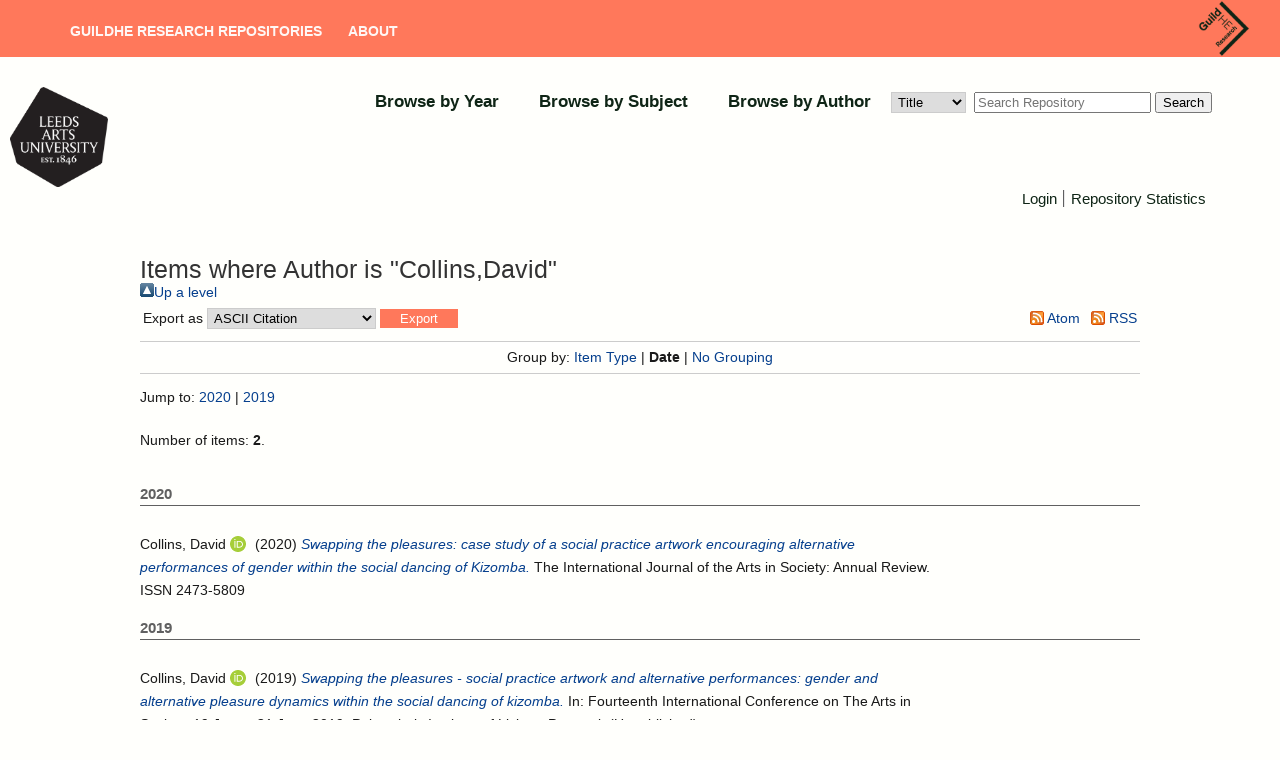

--- FILE ---
content_type: text/html; charset=utf-8
request_url: https://lau.repository.guildhe.ac.uk/view/creators/Collins,David.date.html
body_size: 3853
content:
<!DOCTYPE html PUBLIC "-//W3C//DTD XHTML 1.0 Transitional//EN" "http://www.w3.org/TR/xhtml1/DTD/xhtml1-transitional.dtd">
<html xmlns="http://www.w3.org/1999/xhtml" lang="en-GB">
  <head>
    <meta http-equiv="X-UA-Compatible" content="IE=edge" />
    <title>Items where Author is "Collins,David" - Leeds Arts University Repository</title>
    <link rel="icon" href="/favicon.ico" type="image/x-icon" />
    <link rel="shortcut icon" href="/favicon.ico" type="image/x-icon" />
    <!-- Load icon library -->
    <link rel="stylesheet" href="https://cdnjs.cloudflare.com/ajax/libs/font-awesome/4.7.0/css/font-awesome.min.css" />
    

	<script src="https://code.jquery.com/jquery-2.2.4.min.js" integrity="sha256-BbhdlvQf/xTY9gja0Dq3HiwQF8LaCRTXxZKRutelT44=" crossorigin="anonymous">// <!-- No script --></script>

	<!--freewall displays the image thumbnails in various pretty ways -->
    <script src="https://cdnjs.cloudflare.com/ajax/libs/freewall/1.0.5/freewall.min.js">// <!-- No script --></script>

	<!-- Photoswipe handles the slide show -->
    <link href="https://cdnjs.cloudflare.com/ajax/libs/photoswipe/4.1.3/photoswipe.min.css" rel="stylesheet" />

    <link href="https://cdnjs.cloudflare.com/ajax/libs/photoswipe/4.1.3/default-skin/default-skin.min.css" rel="stylesheet" />
<!-- Core JS file -->
    <script src="https://cdnjs.cloudflare.com/ajax/libs/photoswipe/4.1.3/photoswipe.min.js">// <!-- No script --></script>

	<!-- UI JS file -->
    <script src="https://cdnjs.cloudflare.com/ajax/libs/photoswipe/4.1.3/photoswipe-ui-default.min.js">// <!-- No script --></script>

	    
	<!-- plyr handles the video and audio -->
	<link rel="stylesheet" href="https://cdn.plyr.io/3.5.2/plyr.css" />
	<script src="https://cdn.plyr.io/3.5.2/plyr.polyfilled.js">// <!-- No script --></script>

     
    <link rel="Top" href="https://lau.repository.guildhe.ac.uk/" />
    <link rel="Sword" href="https://lau.repository.guildhe.ac.uk/sword-app/servicedocument" />
    <link rel="SwordDeposit" href="https://lau.repository.guildhe.ac.uk/id/contents" />
    <link rel="Search" type="text/html" href="http://lau.repository.guildhe.ac.uk/cgi/search" />
    <link rel="Search" type="application/opensearchdescription+xml" href="http://lau.repository.guildhe.ac.uk/cgi/opensearchdescription" title="Leeds Arts University Repository" />
    <script type="text/javascript" src="https://www.gstatic.com/charts/loader.js"><!--padder--></script><script type="text/javascript">
// <![CDATA[
google.load("visualization", "48", {packages:["corechart", "geochart"]});
// ]]></script><script type="text/javascript">
// <![CDATA[
var eprints_http_root = "https:\/\/lau.repository.guildhe.ac.uk";
var eprints_http_cgiroot = "https:\/\/lau.repository.guildhe.ac.uk\/cgi";
var eprints_oai_archive_id = "lau.collections.crest.ac.uk";
var eprints_logged_in = false;
// ]]></script>
    <style type="text/css">.ep_logged_in { display: none }</style>
    <link rel="stylesheet" type="text/css" href="/style/auto-3.3.16.css?ug-2022-q2" />
    <script type="text/javascript" src="/javascript/auto-3.3.16.js"><!--padder--></script>
    <!--[if lte IE 6]>
        <link rel="stylesheet" type="text/css" href="/style/ie6.css" />
   <![endif]-->
    <meta name="Generator" content="EPrints 3.3.16" />
    <meta http-equiv="Content-Type" content="text/html; charset=UTF-8" />
    <meta http-equiv="Content-Language" content="en" />
    
    
  </head>
  <body>
   
    
    <div id="page-container">
    <header id="main-header" data-height-onload="114" data-height-loaded="true" data-fixed-height-onload="114" style="top: 0px;" class="et-fixed-header">
      <div class="container clearfix et_menu_container">

        <div class="logo_container">
          <span class="logo_helper"></span>
          <a href="https://research.guildhe.ac.uk">
            <img src="https://repository.guildhe.ac.uk/images/crest_logo.png" alt="GuildHE Research" id="logo" data-height-percentage="100" data-actual-width="346" data-actual-height="321" />
          </a>
        </div>

        <div id="et-top-navigation" data-height="100" data-fixed-height="40">
          <nav id="top-menu-nav">
            <ul id="top-menu" class="nav">
              <li id="menu-item-31075" class="menu-item menu-item-type-post_type menu-item-object-page menu-item-home menu-item-31075">
                  <a title="" href="https://repository.guildhe.ac.uk/">GuildHE Research Repositories</a>
              </li>
              <li id="menu-item-31071" class="menu-item menu-item-type-post_type menu-item-object-page">
                  <a title="" href="https://repository.guildhe.ac.uk/information.html" aria-current="page">About</a>
              </li>
            </ul>
          </nav>
        </div>


        <!-- #et-top-navigation -->
      </div>
    </header>

    <div>
        <div class="member_logo_container">

<!--    <div id="header_title_text"><epc:phrase ref="archive_name" /><epc:phrase ref="archive_name_test"/></div> -->
          <div class="right_logo">
              <a href="https://lau.repository.guildhe.ac.uk"><img alt="Leeds Arts University Repository" src="/images/LAU_logo.png" /></a>
          </div>

            </div>
            <div class="ep_menu_container">
          <ul class="ep_tm_menu">
    <!--
        <li>
                <a href="{$config{https_url}}/">
                <epc:phrase ref="template/navigation:home"/>
              </a>
            </li>
            <li>
              <a href="{$config{http_url}}/information.html">
                <epc:phrase ref="template/navigation:about"/>
              </a>
            </li>
       ->
            <li>
                <a href="{$config{http_cgiurl}}/search/advanced">
                <epc:phrase ref="template/navigation:search"/>
              </a>
            </li>
    -->
                <li>
                  <a href="https://lau.repository.guildhe.ac.uk/view/year/">
                    Browse by 
                    Year
                  </a>
                </li>
                <li>
                  <a href="https://lau.repository.guildhe.ac.uk/view/subjects/">
                    Browse by 
                    Subject
                  </a>
                </li>
                <li>
                  <a href="https://lau.repository.guildhe.ac.uk/view/creators/">
                    Browse by 
                    Author
                  </a>
                </li>
                
        <form id="smuc_top_searchbar" accept-charset="utf-8" method="get" action="/cgi/simply_advanced_search">
                <select name="target_field" id="simply_advanced_searchbar_term_selection">
                    
                        <option value="title">
                            Title
                        </option>
                    
                        <option value="creators_name">
                            Creators
                        </option>
                    
                        <option value="date">
                            Date
                        </option>
                    
                </select>
                <input type="search" class="form-control" id="navbar-search" name="value_for_simply_advanced_search" placeholder="Search Repository" />
                <span class="input-group-btn">
                    <button id="btn-search" class="btn btn-default" value="Search" type="submit" name="simply_advanced_action_search">
                        Search
                  </button>
                </span>
      </form>
     
        </ul>
        </div>
        <div class="ep_sub_menu_container">
            <ul class="ep_tm_key_tools" id="ep_tm_menu_tools"><li><a href="https://lau.repository.guildhe.ac.uk/cgi/users/home">Login</a></li><li><a href="https://lau.repository.guildhe.ac.uk/cgi/stats/report">Repository Statistics</a></li></ul>
        </div>
</div>

    <div id="content">
      <div class="ep_tm_page_content">
        <h1 class="ep_tm_pagetitle">
          Items where Author is "Collins,David"
        </h1>
        <a href="./"><img src="/style/images/multi_up.png" border="0" />Up a level</a><form method="get" accept-charset="utf-8" action="https://lau.repository.guildhe.ac.uk/cgi/exportview">
<table width="100%"><tr>
  <td align="left">Export as <select name="format"><option value="Text">ASCII Citation</option><option value="BibTeX">BibTeX</option><option value="DC">Dublin Core</option><option value="XML">EP3 XML</option><option value="EndNote">EndNote</option><option value="HTML">HTML Citation</option><option value="JSON">JSON</option><option value="METS">METS</option><option value="CSV">Multiline CSV</option><option value="Ids">Object IDs</option><option value="ContextObject">OpenURL ContextObject</option><option value="RDFNT">RDF+N-Triples</option><option value="RDFN3">RDF+N3</option><option value="RDFXML">RDF+XML</option><option value="Refer">Refer</option><option value="RIS">Reference Manager</option></select><input name="_action_export_redir" value="Export" class="ep_form_action_button" type="submit" /><input name="view" id="view" value="creators" type="hidden" /><input name="values" id="values" value="Collins,David" type="hidden" /></td>
  <td align="right"> <span class="ep_search_feed"><a href="https://lau.repository.guildhe.ac.uk/cgi/exportview/creators/Collins,David/Atom/Collins,David.xml"><img src="/style/images/feed-icon-14x14.png" alt="[feed]" border="0" /> Atom</a></span> <span class="ep_search_feed"><a href="https://lau.repository.guildhe.ac.uk/cgi/exportview/creators/Collins,David/RSS2/Collins,David.xml"><img src="/style/images/feed-icon-14x14.png" alt="[feed]" border="0" /> RSS</a></span></td>
</tr>
<tr>
  <td align="left" colspan="2">
    
  </td>
</tr>
</table>

</form><div class="ep_view_page ep_view_page_view_creators"><div class="ep_view_group_by">Group by: <a href="Collins,David.html">Item Type</a> | <span class="ep_view_group_by_current">Date</span> | <a href="Collins,David.default.html">No Grouping</a></div><div class="ep_view_jump ep_view_creators_date_jump"><div class="ep_view_jump_to">Jump to: <a href="#group_2020">2020</a> | <a href="#group_2019">2019</a></div></div><div class="ep_view_blurb">Number of items: <strong>2</strong>.</div><a name="group_2020"></a><h2>2020</h2><p>


    <span class="person orcid-person"><span class="person_name">Collins, David</span> <a class="orcid" href="https://orcid.org/0000-0002-7133-2745" target="_blank"><img src="/images/orcid_id.svg" class="orcid-icon" alt="ORCID logo" /><span class="orcid-tooltip">ORCID: https://orcid.org/0000-0002-7133-2745</span></a></span>
  

(2020)

<a href="https://lau.repository.guildhe.ac.uk/id/eprint/17592/"><em>Swapping the pleasures: case study of a social practice artwork encouraging alternative performances of gender within the social dancing of Kizomba.</em></a>


    The International Journal of the Arts in Society: Annual Review.
    
     ISSN 2473-5809
  


  


</p><a name="group_2019"></a><h2>2019</h2><p>


    <span class="person orcid-person"><span class="person_name">Collins, David</span> <a class="orcid" href="https://orcid.org/0000-0002-7133-2745" target="_blank"><img src="/images/orcid_id.svg" class="orcid-icon" alt="ORCID logo" /><span class="orcid-tooltip">ORCID: https://orcid.org/0000-0002-7133-2745</span></a></span>
  

(2019)

<a href="https://lau.repository.guildhe.ac.uk/id/eprint/17496/"><em>Swapping the pleasures - social practice artwork and alternative performances: gender and alternative pleasure dynamics within the social dancing of kizomba.</em></a>


    In: Fourteenth International Conference on The Arts in Society, 19 June - 21 June 2019, Polytechnic Institute of Lisbon, Portugal.
  


   (Unpublished)


</p><div class="ep_view_timestamp">This list was generated on <strong>Wed Jan 21 02:40:23 2026 GMT</strong>.</div></div>
      </div>
    </div>
    </div>
    <footer id="main-footer">
        <div class="footer-content">
          <p class="et_pb_text_inner heading">
              <span><a href="" target="_new">Leeds Arts University</a></span>
              <span class="cosector_footer_text">
                  <small>GuildHE Research Repositories are hosted and supported by <a href="https://cosector.com/what-we-do/digital-research">CoSector, University of London</a> </small>
              </span>
          </p>
          <div class="et_pb_text_inner text">
            
        <ul>
            <li><a href="https://lau.repository.guildhe.ac.uk/accessibility.html">Accessibility</a></li>
            <li><a href="https://lau.repository.guildhe.ac.uk/cgi/latest">Latest Additions</a></li>
            <li><a href="https://lau.repository.guildhe.ac.uk/information.html">About this Repository</a></li>
            <li><a href="https://lau.repository.guildhe.ac.uk/policies.html">Repository Policies</a></li>
            <li>Leeds Arts University Repository supports <a href="http://www.openarchives.org"><abbr title="Open Archives Protocol for Metadata Harvesting v2.0">OAI 2.0</abbr></a> with a base URL of <tt>https://lau.repository.guildhe.ac.uk/cgi/oai2</tt></li>
        </ul>
    
          </div>
        </div>
    </footer>
  </body>
</html>